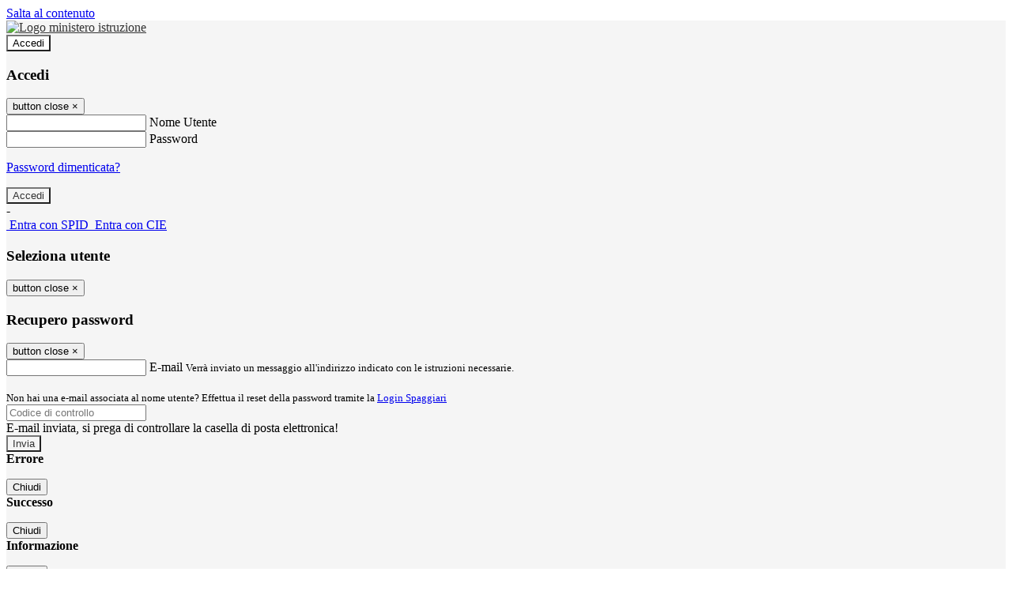

--- FILE ---
content_type: text/html; charset=UTF-8
request_url: https://www.fermi-mo.edu.it/pagine/codice-disciplinare-1
body_size: 12191
content:

<!DOCTYPE html>
<html lang="it">
<head>
<title>Codice Disciplinare | Istituto Tecnico Industriale Statale Enrico Fermi Modena</title>
<meta http-equiv="Content-Type" content="text/html; charset=UTF-8">
<meta name="viewport" content="width=device-width, initial-scale=1, shrink-to-fit=no">
<meta name="title" content="Codice Disciplinare | Istituto Tecnico Industriale Statale Enrico Fermi Modena">
<meta name="description" content="Codice Disciplinare">
<meta name="keywords" content="">
<meta name="pvw-sede_codice" content="MOIT0016">
<meta name="category" content="Education">


<meta property="og:locale" content="it">
<meta property="og:type" content="article">
<meta property="og:title" content="Codice Disciplinare">
<meta property="og:description" content="Codice Disciplinare">
<meta property="og:image" content="https://scaling.spaggiari.eu/MOIT0016/thumbnail/6158.png&amp;rs=%2FtccTw2MgxYfdxRYmYOB6Pk9jQH5POS%2FquVc8aOi3ns2htM1BhF%2Fr5nAtRVDWvfTyMAZSK1CdbWaDHnglQjglAuFwI5cB%2FVmg%2FuX4At01ifvHVhzR520%2FYme%2BqShUDP%2B9Qj7hNmcQs3PUZ%2B9YD5vdA%3D%3D">



<link rel="icon" href="https://scaling.spaggiari.eu/MOIT0016/favicon/5545.png&amp;rs=%2FtccTw2MgxYfdxRYmYOB6AaWDwig7Mjl0zrQBslusFLrgln8v1dFB63p5qTp4dENr3DeAajXnV%2F15HyhNhRR%2FG8iNdqZaJxyUtaPePHkjhBWQioJKGUGZCYSU7n9vRa%2FmjC9hNCI%2BhCFdoBQkMOnT4UzIQUf8IQ%2B8Qm0waioy5M%3D">
<link rel="apple-touch-icon" href="https://scaling.spaggiari.eu/MOIT0016/favicon/5545.png&amp;rs=%2FtccTw2MgxYfdxRYmYOB6AaWDwig7Mjl0zrQBslusFLrgln8v1dFB63p5qTp4dENr3DeAajXnV%2F15HyhNhRR%2FG8iNdqZaJxyUtaPePHkjhBWQioJKGUGZCYSU7n9vRa%2FmjC9hNCI%2BhCFdoBQkMOnT4UzIQUf8IQ%2B8Qm0waioy5M%3D">

<link rel="stylesheet" href="/pvw2/css/bootstrap-italia.min.css?v=20260121">
<link rel="stylesheet" href="/pvw2/css/font-awesome.css?v=20260121">
<link rel="stylesheet" href="/pvw2/css/xfonts.css?v=20260121">
<link rel="stylesheet" href="/pvw2/css/common.css?v=20260121">
<link rel="stylesheet" href="/pvw2/css/spid.css?v=20260121">
<link rel="stylesheet" href="/commons/lib/jsx/jQuery/plugins/realperson/jquery.realperson.css?v=20260121">

<style>
body
{
font-family: 'Titillium';
background-color: #FFFFFF;
}



a, a:hover
{
color: #0000EE;
}

.form-check [type="checkbox"]:checked + label::after
{
border-color: #333;
background-color: #333;
color: #fff;
}

.login_bg
{
background-color: #F5F5F5;
}

.login_text, .login_text:hover
{
color: #333333;
}

.logo_bg
{
background-color: #FFFFFF;
}

.logo_text, .logo_text:hover
{
color: #000000;
}

.menu_bg
{
background-color: #333333;
}

.menu_text, .menu_text:hover
{
color: #FFFFFF;
}

.footer_bg
{
background-color: #3E74B9;
}

.footer_text, .footer_text:hover
{
color: #FFFFFF;
}

.primario_text, .primario_text:hover
{
color: #3E74B9;
}

.secondario_text, .secondario_text:hover
{
color: #333333;
}


/*===================================================*/
/* Personalizzazione Sfondo Testata / Menù / Footer */
/*=================================================*/

.it-header-wrapper .it-header-slim-wrapper {
background: #F5F5F5;
}

.it-header-slim-wrapper .it-header-slim-wrapper-content a {
color: #333333;
}

.it-header-slim-wrapper .it-header-slim-wrapper-content .modal a {
color: #0000EE;
}

.it-header-slim-wrapper .it-header-slim-wrapper-content a .icon {
fill: #333333;
}

.it-header-wrapper .it-header-center-wrapper {
background-color: #FFFFFF!important;
}

.it-header-center-wrapper .it-header-center-content-wrapper .it-brand-wrapper a {
color: #000000;
}

.it-header-wrapper .it-header-navbar-wrapper {
background: #333333;
}

.navbar .navbar-collapsable .navbar-nav li a.nav-link {
color: #FFFFFF;
}

.navbar .navbar-collapsable .navbar-nav li a.nav-link.dropdown-toggle svg {
fill: #FFFFFF;
}

.it-header-wrapper .it-header-navbar-wrapper .custom-navbar-toggler svg
{
fill: #333333;
}



/*==========================================*/
/* Sezione Footer */
/*==========================================*/

.it-footer .it-footer-main {
background-color: #3E74B9;
}

.it-footer-main
{
font-family: "Titillium"!important;
color: #FFFFFF;
}

.it-footer-main h3{
color: #FFFFFF;
}

.it-footer-main a{
color: #FFFFFF;
}


/*==========================================*/
/* Login / Social */
/*==========================================*/

.it-header-slim-wrapper .it-header-slim-wrapper-content .header-slim-right-zone .it-access-top-wrapper button {
background: #FFFFFF;
color: #000000;
}

.it-header-slim-wrapper .it-header-slim-wrapper-content .header-slim-right-zone .it-access-top-wrapper input {
background: #FFFFFF;
color: #000000;
}

.it-header-slim-wrapper .it-header-slim-wrapper-content .header-slim-right-zone .it-access-top-wrapper button:hover {
background: #FFFFFF;
}

.it-header-slim-wrapper .it-header-slim-wrapper-content .header-slim-right-zone .link-list-wrapper ul li a span {
color: #333;
}

.it-nav-wrapper .it-header-center-wrapper .it-header-center-content-wrapper .it-right-zone {
color: #000000;
}

.it-nav-wrapper .it-header-center-wrapper .it-header-center-content-wrapper .it-right-zone .it-socials ul .icon {
fill: #000000;
}

.it-nav-wrapper .it-header-center-wrapper .it-header-center-content-wrapper .it-right-zone .it-socials ul li a:hover .icon {
fill: #F5F5F5;
}

img.avatar-profile {
border: 2px solid #FFFFFF;
}

/*==========================================*/
/* Login Modal Form */
/*==========================================*/

.modal-dialog .modal-content .md-form label.active {
color: #F5F5F5;
}

.modal-dialog .modal-content .btn.color-box {
color: #333333;
}

.modal-dialog .modal-content .color-box {
background: #F5F5F5!important;
}

.modal-dialog .modal-content .btn .fab {
color: #F5F5F5!important;
}


/*==========================================*/
/* Logo - Intestazione*/
/*==========================================*/
.it-brand-wrapper .testo_t1, .it-brand-wrapper .testo_t2, .it-brand-wrapper .testo_t3
{
font-family: 'Titillium';
color: #000000;
}


/*==========================================*/
/* Menu di navigazione*/
/*==========================================*/

.it-header-navbar-wrapper .link-list-wrapper ul li a span {
color: #333333!important;
}

.it-header-navbar-wrapper .link-list-wrapper ul li a:hover span {
color: #333333!important;
}

.it-header-wrapper .it-nav-wrapper .it-header-navbar-wrapper.sticky
{
background-color: #333333;
}

.navbar .dropdown-menu
{
background-color: #FFFFFF;
}

.navbar .dropdown-menu::before {
background-color: #FFFFFF;
}


/*==========================================*/
/* Sezione News */
/*==========================================*/

.sezione-notizie .card .card-body h3.card-title {
color: #3E74B9;
}

.sezione-notizie a.read-more {
color: #333333;
}

.sezione-notizie .card .card-body h3 a {
color: #3E74B9;
}

.sezione-notizie .card .card-body h3 a:hover {
color: #3E74B9;
}

.sezione-notizie .card .card-body p {
font-family: "Titillium";
}

.sezione-notizie .card .card-body p {
color: #333333;
}

.sezione-notizie .card:hover
{
outline: 3px solid #0000EE;
}


/*==========================================*/
/* Sezione news a scorrimento */
/*==========================================*/

.sezione-scorrimento .card .card-body h3 a
{
color: #3E74B9;
}


/*==========================================*/
/* Widgets */
/*==========================================*/

#amministrativo .sezione-ammin:hover
{
outline: 3px solid #0000EE;
}

.sezione-widgets .widget:hover, .sezione-widgets .widget-servizi:hover
{
outline: 3px solid #0000EE;
}


/*==========================================*/
/* Eventi */
/*==========================================*/

.planning-calendar {
font-family: "Titillium";
}

.planning-day-listed:focus {
background-color: #FFFFFF;
}

.planning-day.planning-day-today {
background-color: #FFFFFF;
}

.latest-news-feed .latest-news-feed-header{
background-color: #F5F5F5;
color: #333333;
}

.latest-news-feed .latest-news-feed-body h3 a,
.latest-news-feed .latest-news-feed-body h3 a:hover{
color: #3E74B9;
font-family: "Titillium";
}

.planning-day.planning-day-today .planning-day-num
{
color: #000000;
}

.planning-day.planning-day-listed.focus--mouse .planning-day-num
{
color: #000000;
}

.planning-day.planning-day-listed:focus .planning-day-num
{
color: #000000;
}

/*==========================================*/
/* Back to top */
/*==========================================*/

.back-to-top, .back-to-top:hover {
background: #FFFFFF;
}

.icon-light {
fill: #000000 !important;
}

/*==========================================*/
/* Breadcrumb & Bottone Scarica Visualizza */
/*==========================================*/

.breadcrumb-container .breadcrumb .breadcrumb-item.active a {
color: #3E74B9;
}

.breadcrumb-container .breadcrumb .breadcrumb-item a {
color: #333;
}


.btn-warning {
color: #fff!important;
background-color: #F5F5F5;
border-color: #F5F5F5;
}

.btn-warning:hover {
color: #fff!important;
background-color: #3f3e3e;
border-color: #3f3e3e;
}

/*==========================================*/
/* Pagina Semplice */
/*==========================================*/

.contenuto-sito h1
{
color: #3E74B9;
}

.contenuto-sito p a {
color: #0000EE;
}

/*==========================================*/
/* Gruppo di Pagine */
/*==========================================*/

.contenuto-sito .section-gruppo-pagina .content-index--menu ul.lv1 li.list-element.lv1>.media {
background-color: #F5F5F5;
color: #333333!important;
border-bottom: 0px;
}

.contenuto-sito .section-gruppo-pagina .content-index--menu ul.lv1 li.list-element.lv1>.media a {
color: #333333!important;
border-bottom: 0px;
}


/*==========================================*/
/* Panoramica */
/*==========================================*/

.contenuto-sito.contenuto-panoramica .section_title
{
background: #333333;
}

.contenuto-sito.contenuto-panoramica h1, .contenuto-sito.contenuto-panoramica p
{
color: #FFFFFF;
}


/*==========================================*/
/* Schede / Servizi */
/*==========================================*/

.contenuto-schede-index .section_title
{
background: #333333;
}

.contenuto-schede-index .section_title h1, .contenuto-schede-index .section_title p
{
color: #FFFFFF;
}


/*==========================================*/
/* News */
/*==========================================*/
.contenuto-sito .pagina .card.card-big .flag-icon{
background: #F5F5F5;
}

.contenuto-sito .pagina .card.border-left-card {
border-left: 5px solid #F5F5F5;
}

.contenuto-sito .pagina .card.card-big .card-body p{
font-family: "Titillium",Geneva,Tahoma,sans-serif;
}


/*==========================================*/
/* Amministrazione / Albo */
/*==========================================*/

.amministrazione-trasparente .indice .categorie li.categorie-item.titolo_trasparenza {
background-color: #F5F5F5!important;
}

.amministrazione-trasparente .indice .categorie li.categorie-item.titolo_trasparenza label{
color: #333333!important;
}

.amministrazione-trasparente .indice .categorie li.categorie-item.oggetto_trasparenza a{
color: #3E74B9;
}

.badge-light{
color: #333333;
background-color: #F5F5F5;
}

/* Colonna DX*/

.amministrazione-trasparente .trasparenza-content .tabella-ricerca .search-table2 button{
border: 1px solid #ddd;
background: #fff;
}

.amministrazione-trasparente .trasparenza-content #box-search {
border: 1px solid #ddd;
background: #fff;
}

.amministrazione-trasparente .trasparenza-content #box-categoria {
border: 1px solid #ddd;
background: #fff;
}

.amministrazione-trasparente .trasparenza-content #box-search .form_sez_trasparenza {
color: #767676!important;
}

.amministrazione-trasparente .trasparenza-content #box-categoria .select_trasparenza {
color: #333333;
}


/*==========================================*/
/* Pagina Speciale 1 */
/*==========================================*/

.tabella-standard #testata-tabella, .tabella-standard2 #testata-tabella
{
background:#F5F5F5;
color:#333333;
}

table .odd{
background:#f9f9f9;
}
table .even{
background:#eee;
}

.tabella #testata-tabella{
background:#F5F5F5;
color:white;
}

.tabella td, .tabella th{
border: 1px solid #fff;
}

span.orari-precise {
color: #333;
}

span.docente-attivo {
color: #333;
}

#serbatoio-pon #testata-serbatoio {
background:#F5F5F5;
color:white;
}

#serbatoio-pon td, #serbatoio-pon th{
border: 1px solid #ccc;
}

/*==========================================*/
/* Pagina Speciale 2: Galleria Video; */
/*==========================================*/

.contenuto-sito .boxvideo {
background-color: #eee;
}

.contenuto-sito .box-video{
background: #fff;
box-shadow: 0 1px 1px rgba(0, 0, 0, 0.15);
}

.video-card-slide .it-video-card-slide {
border: 1px solid #e3e4e6;
}

.video-card-slide .it-video-card-slide .owl-nav button{
background-color: #F5F5F5;
color: #fff;
}

.video-card-slide .it-video-card-slide .owl-dots .owl-dot {
background: #F5F5F5;
}

/*==========================================*/
/* Pagina Speciale 3: Contatti */
/*==========================================*/

.sezione-contatti {
border: 1px solid #e3e3e3;
background-color: #f5f5f5;
}

.sezione-contatti .contact-dati .unico-info p{
color: #3E74B9;
}

.sezione-contatti .contact-dati .unico-info a{
color: #000;
}

.sezione-contatti .card:after {
background-color: #fff;
}

.sezione-contatti .title-contact h3 {
color: #3E74B9;
}

.sezione-contatti .form-group .input-group-text {
color: #495057;
background-color: #e9ecef;
border: 1px solid #ced4da;
border-radius: .25rem;
}

.sezione-contatti .form-group .input-group input {
border-top: 1px solid #f5f5f5;
}

.sezione-contatti .card-body .send-button .btn-rounded {
color: #333333;
background-color: #FFFFFF;
}

/* ---------------------------*/

.sezione-informazione-scuola {
border: 1px solid #e3e3e3;
background-color: #f5f5f5;
}

.sezione-informazione-scuola #tabelle-orari {
background-color: #fff;
}

.sezione-informazione-scuola #tabelle-orari td {
border: 1px solid#ccc;
}

.sezione-informazione-scuola .nota-bene a {
color: #3E74B9;
}


/*==========================================*/
/* Varie */
/*==========================================*/

.rssmaintitle
{
background-color: #F5F5F5;
color: #333333;
}

.rsstitle
{
color: #3E74B9;
}

.rsstext
{
color: #333333;
}

:focus:not(.focus--mouse):not([data-focus-mouse="true"]) {
border-color: #0000EE !important;
box-shadow: 0 0 0 2px #0000EE !important;
outline: 0 !important;
}


/*==========================================*/
/* MEDIA QUERIES */
/*==========================================*/

@media (max-width: 1200px) and (min-width: 992px){

}

@media (max-width: 991px) and (min-width: 768px){
.it-header-wrapper .it-header-navbar-wrapper {
background: none;
color: #333333;
}

img.avatar-profile {
border: 2px solid #FFFFFF;
}

.navbar .navbar-collapsable .menu-wrapper {
background-color: #333333;
}

.navbar .navbar-collapsable .navbar-nav li a.nav-link {
color: #FFFFFF;
}

.it-header-navbar-wrapper .link-list-wrapper ul li h3 {
color: #FFFFFF;
}

.navbar .navbar-collapsable .navbar-nav li a.nav-link.dropdown-toggle svg {
fill: #FFFFFF;
}

.it-header-navbar-wrapper .link-list-wrapper ul li a span {
color: #333333!important;
}

.it-header-navbar-wrapper .link-list-wrapper ul li a:hover span {
color: #333333!important;
}

.amministrazione-trasparente .trasparenza-content #box-categoria .select_trasparenza {
color: #333333;
}
}

@media (max-width: 767px) and (min-width: 408px){
}

@media (max-width: 767px){
.it-header-wrapper .it-header-navbar-wrapper {
background: none;
color: #333333;
}

img.avatar-profile {
border: 2px solid #FFFFFF;
}

.navbar .navbar-collapsable .menu-wrapper {
background-color: #333333;
}

.navbar .navbar-collapsable .navbar-nav li a.nav-link {
color: #FFFFFF;
}


.it-header-navbar-wrapper .link-list-wrapper ul li h3 {
color: #FFFFFF;
}

.navbar .navbar-collapsable .navbar-nav li a.nav-link.dropdown-toggle svg {
fill: #FFFFFF;
}

.it-header-navbar-wrapper .link-list-wrapper ul li a span {
color: #333333!important;
}

.it-header-navbar-wrapper .link-list-wrapper ul li a:hover span {
color: #333333!important;
}

.video-card-slide .it-video-card-slide {
border: 1px solid #e3e4e6;
}
}
</style>




<link rel="stylesheet" href="/pvw2/css/fotorama.css?v=20260121">
<!-- <link rel="stylesheet" href="/pvw2/lib/js/jstree/themes/default/style.min.css"> -->





<!-- matomo:na -->

</head>


<body>
<a class="skip-link screen-reader-text" href="#maincontent">Salta al contenuto</a>
<header class="it-header-wrapper">
<div class="it-header-slim-wrapper">
<div class="container">
<div class="row">
<div class="col-12">
<div class="it-header-slim-wrapper-content">
<div class="nav-mobile">

<a href="https://www.miur.gov.it/" target="_blank" title="Link ministero istruzione"><img src="/pvw2/img/logo-ministero-black.png" class="img-ministero" alt="Logo ministero istruzione"></a>


</div>
<!-- Sezione Autenticazione / Scelta Lingua -->
<div class="header-slim-right-zone">
<!-- multilang space -->

<div class="it-access-top-wrapper">

<button class="btn btn-primary btn-sm" data-toggle="modal" data-target="#LoginModalForm"><i aria-hidden="true" class="fa fa-user-circle"></i> Accedi</button>


</div>
</div>

<!-- Modal cerca -->

<div class="modal fade" id="searchModal" tabindex="-1" role="dialog" aria-labelledby="searchModalTitle" style="display: none;" aria-hidden="true">
<div class="modal-dialog" role="document">
<div class="modal-content">
<form role="search" action="/cerca">
<div class="modal-header-fullsrc">
<div class="container">
<div class="row">
<div class="col-11">
<h2 class="modal-title" id="searchModalTitle">
Cerca
</h2>
</div>
<div class="col-1 pt-xl-3 pt-2">
<button type="button" class="close" data-dismiss="modal" aria-label="Chiudi ricerca" aria-hidden="false">
<svg class="icon">
<use xlink:href="/pvw2/img/sprite.svg#it-close-big"></use>
</svg>
</button>
</div>
</div>
</div>
</div>
<div class="modal-body-search">
<div class="container">
<div class="row" aria-hidden="false">
<div class="col-lg-12 col-md-12 col-sm-12">
<div class="form-group">
<div class="input-group">
<label for="cerca-txt" class="sr-only active">Cerca</label>
<input type="hidden" name="tipo" value="cerca">
<input type="text" name="cerca_sito" class="form-control" id="cerca-txt" placeholder="Cerca nel sito" data-element="search-modal-input">
<div class="input-group-append">
<button type="submit" class="btn btn-secondary mt-2" data-element="search-submit">Cerca</button>
</div>
</div>
</div>
</div>
</div>
<div class="row">
<div class="col-12">

</div>
</div>
</div>
</div>
</form>
</div>
</div>
</div>


<!-- /Modal cerca -->

<!-- Modal Login -->
<div class="modal fade" id="LoginModalForm" tabindex="-1" role="dialog" aria-labelledby="myModalLabel" aria-hidden="true">
<div class="modal-dialog" role="document">
<div class="modal-content login-form">
<div class="modal-testata text-center">
<h3 class="modal-title w-100 dark-grey-text font-weight-bold my-3" id="myModalLabel"><strong>Accedi</strong></h3>
<button type="button" class="close" data-dismiss="modal" aria-label="Close"><span class="sr-only">button close</span>
<span aria-hidden="true">&times;</span>
</button>
</div>
<div class="modal-body mx-4">
<div class="md-form mb-5">
<input type="email" id="accedi-mail" class="form-control validate">
<label data-error="wrong" data-success="right" for="accedi-mail">Nome Utente</label>
</div>
<div class="md-form pb-3">
<input type="password" id="accedi-pwd" class="form-control validate">
<label data-error="wrong" data-success="right" for="accedi-pwd">Password</label>
<p class="font-small color-text d-flex justify-content-end"><a href="#" class="color-text ml-1 pwd-reset">Password dimenticata?</a></p>
</div>
<div class="md-form pb-1">
<div class="alert alert-danger accedi-error d-none" role="alert">

</div>
</div>
<div class="text-center mb-3">
<input type="button" value="Accedi" class="btn color-box btn-block btn-rounded z-depth-1a btn-accedi"/>
</div>
<div class="text-center mb-3">
-
</div>
<div class="text-center mb-3">
<a href="#" class="spid_btn italia-it-button italia-it-button-size-m button-spid" aria-haspopup="true" aria-expanded="false"
onclick="window.location.href='https://web.spaggiari.eu/home/app/default/loginsp.php?act=spidLoginPV&custcode=MOIT0016&fin=https%3A%2F%2Fwww.fermi-mo.edu.it%2Fpvw2%2Fapp%2Fdefault%2Fpvwauthspid.php%3Fact%3DloginSPID%26rel%3DaHR0cHM6Ly93d3cuZmVybWktbW8uZWR1Lml0L3BhZ2luZS9jb2RpY2UtZGlzY2lwbGluYXJlLTE%3D'">
<span class="italia-it-button-icon">
<img src="/home/img/spid_btn/spid-ico-circle-bb.svg" onerror="this.src='/home/img/spid_btn/spid-ico-circle-bb.png'; this.onerror=null;" alt="" />
</span>
<span class="italia-it-button-text">Entra con SPID</span>
</a>
<a href="#" class="spid_btn italia-it-button italia-it-button-size-m button-spid" aria-haspopup="true" aria-expanded="false"
onclick="window.location.href='https://web.spaggiari.eu/home/app/default/loginsp.php?act=spidLoginPV&custcode=MOIT0016&fin=https%3A%2F%2Fwww.fermi-mo.edu.it%2Fpvw2%2Fapp%2Fdefault%2Fpvwauthspid.php%3Fact%3DloginSPID%26rel%3DaHR0cHM6Ly93d3cuZmVybWktbW8uZWR1Lml0L3BhZ2luZS9jb2RpY2UtZGlzY2lwbGluYXJlLTE%3D'">
<span class="italia-it-button-icon">
<img src="/home/img/cie-graphics-master/SVG/Logo_CIE_ID.svg" onerror="this.src='/home/img/cie-graphics-master/PNG/entra con cie.png'; this.onerror=null;" alt="" />
</span>
<span class="italia-it-button-text">Entra con CIE</span>
</a>
</div>
</div>
</div>
</div>
</div>
<!-- /Modal Login -->

<!-- Modal selezione utente -->
<div class="modal fade" id="UserSelectModalForm" tabindex="-1" role="dialog" aria-labelledby="myModalLabel2" aria-hidden="true">
<div class="modal-dialog" role="document">
<div class="modal-content login-form">
<div class="modal-testata text-center">
<h3 class="modal-title w-100 dark-grey-text font-weight-bold my-3" id="myModalLabel2"><strong>Seleziona utente</strong></h3>
<button type="button" class="close" data-dismiss="modal" aria-label="Close"><span class="sr-only">button close</span>
<span aria-hidden="true">&times;</span>
</button>
</div>
<div class="modal-body mx-4">

</div>
</div>
</div>
</div>
<!-- /Modal selezione utente -->

<!-- Modal pwd dimenticata -->
<div class="modal fade" id="ForgotPwdModalForm" tabindex="-1" role="dialog" aria-labelledby="myModalLabel3" aria-hidden="true">
<div class="modal-dialog" role="document">
<div class="modal-content login-form">
<div class="modal-testata text-center">
<h3 class="modal-title w-100 dark-grey-text font-weight-bold my-3" id="myModalLabel3"><strong>Recupero password</strong></h3>
<button type="button" class="close" data-dismiss="modal" aria-label="Close"><span class="sr-only">button close</span>
<span aria-hidden="true">&times;</span>
</button>
</div>
<div class="modal-body mx-4">
<form id="pvw-reminder-form">
<div class="md-form pb-3">
<input type="email" id="forgot-mail" name="eml" class="form-control validate">
<label data-error="wrong" data-success="right" for="forgot-mail">E-mail</label>
<small>Verrà inviato un messaggio all'indirizzo indicato con le istruzioni necessarie.</small><br><br>
<small>Non hai una e-mail associata al nome utente? Effettua il reset della password tramite la
<a href="https://web.spaggiari.eu" target="_blank">Login Spaggiari</a></small>
</div>
<div class="md-form pb-1">
<input type="text" name="captcha" class="captcha" placeholder="Codice di controllo">
</div>
<div class="md-form pb-1">
<div class="alert alert-success reset-success d-none" role="alert">
E-mail inviata, si prega di controllare la casella di posta elettronica!
</div>
</div>
<div class="md-form pb-1">
<div class="alert alert-danger reset-error d-none" role="alert">

</div>
</div>
<div class="text-center mb-3">
<input type="hidden" value="akRSPWRQ" name="a">
<input type="button" value="Invia" class="btn color-box btn-block btn-rounded z-depth-1a btn-reminder"/>
</div>
</form>
</div>
</div>
</div>
</div>
<!-- /Modal pwd dimenticata -->

<!-- Modal vari -->
<div class="modal fade" tabindex="-1" role="dialog" id="error-modal" data-backdrop="static" data-keyboard="false">
<div class="modal-dialog modal-dialog-centered" role="document">
<div class="modal-content">
<div class="modal-header">
<span class="modal-title"><strong>Errore</strong></span>
</div>
<div class="modal-body">
<div class="row">
<div class="col-12 text-center mt-1">
<i aria-hidden="true" class="fas fa-times-circle error-modal-icon"></i>
<p class="error-modal-text text-center mt-2 mb-0"></p>
</div>
</div>
</div>
<div class="modal-footer">
<button type="button" class="btn btn-secondary btn-azione" data-dismiss="modal">Chiudi</button>
</div>
</div>
</div>
</div>
<div class="modal fade" tabindex="-1" role="dialog" id="ok-modal" data-backdrop="static" data-keyboard="false">
<div class="modal-dialog modal-dialog-centered" role="document">
<div class="modal-content">
<div class="modal-header">
<span class="modal-title"><strong>Successo</strong></span>
</div>
<div class="modal-body">
<div class="row">
<div class="col-12 text-center mt-1">
<i aria-hidden="true" class="fas fa-check-circle ok-modal-icon"></i>
<p class="ok-modal-text text-center mt-2 mb-0"></p>
</div>
</div>
</div>
<div class="modal-footer">
<button type="button" class="btn btn-secondary btn-azione" data-dismiss="modal">Chiudi</button>
</div>
</div>
</div>
</div>
<div class="modal fade" tabindex="-1" role="dialog" id="info-modal" data-backdrop="static" data-keyboard="false">
<div class="modal-dialog modal-dialog-centered" role="document">
<div class="modal-content">
<div class="modal-header">
<span class="modal-title"><strong>Informazione</strong></span>
</div>
<div class="modal-body">
<div class="row">
<div class="col-12 text-center mt-1">
<i aria-hidden="true" class="fas fa-info-circle info-modal-icon"></i>
<p class="info-modal-text text-center mt-2 mb-0"></p>
</div>
</div>
</div>
<div class="modal-footer">
<button type="button" class="btn btn-secondary btn-azione" data-dismiss="modal">Chiudi</button>
</div>
</div>
</div>
</div>
<div class="modal fade" tabindex="-1" role="dialog" id="loading-modal" data-backdrop="static" data-keyboard="false">
<div class="modal-dialog modal-dialog-centered" role="document">
<div class="modal-content">
<div class="modal-header">
<span class="modal-title" style="font-weight:bold">Attendere...</span>
</div>
<div class="modal-body">
<div class="row">
<div class="col-12 text-center py-5 px-5">
<div class="d-flex justify-content-center">
<div class="spinner-border" role="status"></div>
</div>
Attendere il completamento dell'operazione...
</div>
</div>
</div>
</div>
</div>
</div>
<div class="modal fade" id="sp-event-modal" tabindex="-1" role="dialog" aria-hidden="true">
<div class="modal-dialog modal-xl" role="document">
<div class="modal-content">
<div class="modal-body mx-4">

</div>
<div class="modal-footer">
<div class="btn-modal-fixed-top-right">
<button type="button" class="btn btn-outline-secondary btn-modal-close" data-dismiss="modal" data-tooltip="tooltip" title="Chiudi">
<span class="sr-only">Chiudi</span>
<svg class="icon">
<use xlink:href="/pvw2/img/sprite.svg#it-close-big"></use>
</svg>
</button>
</div>
</div>
</div>
</div>
</div>
<div class="modal fade" id="content-modal" tabindex="-1" role="dialog" aria-hidden="true">
<div class="modal-dialog modal-xl" role="document">
<div class="modal-content">
<div class="modal-body">

</div>
<div class="modal-footer">
<div class="btn-modal-fixed-top-right">
<button type="button" class="btn btn-outline-secondary btn-modal-close" data-dismiss="modal" data-tooltip="tooltip" title="Chiudi">
<span class="sr-only">Chiudi</span>
<svg class="icon">
<use xlink:href="/pvw2/img/sprite.svg#it-close-big"></use>
</svg>
</button>
</div>
</div>
</div>
</div>
</div>
<!-- /Modal vari -->
</div>
</div>
</div>
</div>
</div>
<div class="it-nav-wrapper">
<div class="it-header-center-wrapper">
<div class="container">
<div class="row">
<div class="col-12">
<div class="it-header-center-content-wrapper">
<div class="it-brand-wrapper">
<a href="/" title="Torna alla homepage">

<div>
<span class="media">
<img class="align-self-center logo_scuola" src="https://scaling.spaggiari.eu/MOIT0016/logo/5501.png&amp;rs=%2FtccTw2MgxYfdxRYmYOB6HjkoZcUOGTiYi6QRxuVV5sOGTp63rmnr%2BRTYVh7%2BFO%2FGwXtspJHA9p4BXfBXCcE%2BNfMTv1f63V8Ma7anOoEpmr1vY686jQADlCXWoD41fhLPKDeb5KzEXlN3xj5VLED2HK76ruGkCrzhAMWUaH%2BXdg%3D" alt="Istituto Tecnico Industriale Statale Enrico Fermi Modena">

</span>
</div>


</a>
</div>
<div class="it-right-zone">
<div class="it-search-wrapper">
<div class="hidden-xs search" style="float:right;">
<div class="pull-right">
<span class="input-group-btn">
<button class="btn-search search-link rounded-icon" type="button" data-toggle="modal" data-target="#searchModal" aria-label="Apri ricerca" data-element="search-modal-button">
<svg class="icon">
<use xlink:href="/pvw2/img/sprite.svg#it-search"></use>
</svg>
</button>
</span>
</div>
</div>
</div>
</div>
</div>
</div>
</div>
</div>
</div>


<div id="navigation-bar" class="it-header-navbar-wrapper">
<div class="container">
<div class="row">
<div class="col-12">
<nav class="navbar navbar-expand-lg has-megamenu" aria-label="Menu principale">
<button class="custom-navbar-toggler" type="button" aria-controls="nav10" aria-expanded="false" aria-label="Toggle navigation" data-target="#nav10">
<svg class="icon">
<use xlink:href="/pvw2/img/sprite.svg#it-burger"></use>
</svg>
</button>
<div class="navbar-collapsable" id="nav10">
<div class="overlay"></div>
<div class="close-div sr-only">
<button class="btn close-menu" type="button"><span class="it-close"></span>close</button>
</div>
<div class="menu-wrapper">
<ul class="navbar-nav" data-element="menu">

<li class="nav-item dropdown">
<a class="nav-link dropdown-toggle" href="#" data-toggle="dropdown" aria-expanded="false">
<span>Istituto</span>
<svg class="icon icon-xs">
<use xlink:href="/pvw2/img/sprite.svg#it-expand"></use>
</svg>
</a>

<div class="dropdown-menu">
<div class="link-list-wrapper">
<ul class="link-list" data-element="custom-submenu">

<li>
<a class="list-item" href="/pagine/regolamenti-3" target="_self" >
<span>Regolamenti</span>
</a>
</li>


<li>
<a class="list-item" href="/pagine/codice-disciplinare-1" target="_self" >
<span>Codice Disciplinare</span>
</a>
</li>


<li>
<a class="list-item" href="/pagine/come-iscriversi-as-2026-27" target="_self" >
<span>Criteri Iscrizioni</span>
</a>
</li>


<li>
<a class="list-item" href="http://www.fermi.mo.it/virtual/index.html" target="_blank" >
<span>Tour virtuale dell&#039;Istituto</span>
</a>
</li>


<li>
<a class="list-item" href="/pagine/piano-annuale-attivit-2022_23" target="_self" >
<span>Piano annuale delle attività</span>
</a>
</li>


<li>
<a class="list-item" href="/pagine/organizzazione" target="_self" >
<span>Organizzazione</span>
</a>
</li>


</ul>
</div>
</div>
</li>


<li class="nav-item">
<a class="nav-link" href="#" target="_self">
<span>Dirigenza</span>
</a>
</li>


<li class="nav-item dropdown">
<a class="nav-link dropdown-toggle" href="#" data-toggle="dropdown" aria-expanded="false">
<span>Docenti</span>
<svg class="icon icon-xs">
<use xlink:href="/pvw2/img/sprite.svg#it-expand"></use>
</svg>
</a>

<div class="dropdown-menu">
<div class="link-list-wrapper">
<ul class="link-list" data-element="custom-submenu">

<li>
<a class="list-item" href="/pagine/modello-autocertificazione" target="_self" >
<span>Area Riservata</span>
</a>
</li>


</ul>
</div>
</div>
</li>


<li class="nav-item dropdown">
<a class="nav-link dropdown-toggle" href="#" data-toggle="dropdown" aria-expanded="false">
<span>Studenti</span>
<svg class="icon icon-xs">
<use xlink:href="/pvw2/img/sprite.svg#it-expand"></use>
</svg>
</a>

<div class="dropdown-menu">
<div class="link-list-wrapper">
<ul class="link-list" data-element="custom-submenu">

<li>
<a class="list-item" href="/pagine/modalit-di-giustificazione-assenze-ritardi-uscite-anticipate" target="_self" >
<span>Giustificazione assenze ritardi uscite</span>
</a>
</li>


<li>
<a class="list-item" href="/pagine/privacy" target="_self" >
<span>Privacy</span>
</a>
</li>


<li>
<a class="list-item" href="/pagine/gare-e-competizioni" target="_self" >
<span>Gare e competizioni</span>
</a>
</li>


</ul>
</div>
</div>
</li>


<li class="nav-item dropdown">
<a class="nav-link dropdown-toggle" href="#" data-toggle="dropdown" aria-expanded="false">
<span>Didattica</span>
<svg class="icon icon-xs">
<use xlink:href="/pvw2/img/sprite.svg#it-expand"></use>
</svg>
</a>

<div class="dropdown-menu">
<div class="link-list-wrapper">
<ul class="link-list" data-element="teaching-submenu">

<li>
<a class="list-item" href="/pagine/presentazione-emilia-4" target="_self" >
<span>PTOF - Piano Triennale dell&#039; Offerta Formativa 2025-2028</span>
</a>
</li>


<li>
<a class="list-item" href="/pagine/ptof-2022---2025" target="_self" >
<span>PTOF - Piano triennale dell&#039;offerta formativa 2022 - 2025</span>
</a>
</li>


<li>
<a class="list-item" href="/pagine/rapporto-di-autovalutazione---rav" target="_self" >
<span>RAV - Rapporto di Autovalutazione</span>
</a>
</li>


<li>
<a class="list-item" href="/pagine/piano-annuale-per-linclusione" target="_self" >
<span>Piano per l&#039;Inclusione</span>
</a>
</li>


<li>
<a class="list-item" href="/pvw2/app/default/index.php?id=1025&amp;tipo=pagine&amp;" target="_self" >
<span>RS - Rendicontazione Sociale</span>
</a>
</li>


<li>
<a class="list-item" href="/pagine/protocollo-somministrazione-farmaci-ai-minori" target="_self" >
<span>Protocollo somministrazione farmaci</span>
</a>
</li>


</ul>
</div>
</div>
</li>


<li class="nav-item">
<a class="nav-link" href="/pagine/calendario-scolastico-2022-23" target="_self">
<span>Calendario Scolastico</span>
</a>
</li>


<li class="nav-item">
<a class="nav-link" href="/pagine/bacheca-sindacale" target="_self">
<span>Bacheca Sindacale</span>
</a>
</li>


<li class="nav-item dropdown">
<a class="nav-link dropdown-toggle" href="#" data-toggle="dropdown" aria-expanded="false">
<span>Genitori</span>
<svg class="icon icon-xs">
<use xlink:href="/pvw2/img/sprite.svg#it-expand"></use>
</svg>
</a>

<div class="dropdown-menu">
<div class="link-list-wrapper">
<ul class="link-list" data-element="custom-submenu">

<li>
<a class="list-item" href="/pagine/comunicazione-spese-scolastiche---agenzia-delle-entrate" target="_self" >
<span>Comunicazione Pagamenti Agenzia delle Entrate</span>
</a>
</li>


</ul>
</div>
</div>
</li>


</ul>
<div class="it-search-wrapper">
<div class="hidden-desk search" style="float:left;">
<div class="pull-right">
<form class="navbar-right" role="search" action="/cerca">
<div class="input-group search-shadow">
<label for="cerca-mobile" class="sr-only">Campo di ricerca per le pagine del sito</label>
<input type="hidden" name="tipo" value="cerca">
<input id="cerca-mobile" type="text" name="cerca_sito" class="form-control" placeholder="Cerca nel sito">
<span class="input-group-btn">
<button class="btn-search search-link rounded-icon" type="submit">
<svg class="icon">
<use xlink:href="/pvw2/img/sprite.svg#it-search"></use>
</svg>
</button>
</span>
</div>
</form>
</div>
</div>
</div>
</div>
</div>
</nav>
</div>
</div>
</div>
</div>


</div>
</header>


<main class="container pb-4 px-4 sfondo-pagina" id="maincontent">


<nav class="breadcrumb-container" aria-label="Percorso di navigazione">
<ol class="breadcrumb flex-wrap" data-element="breadcrumb">

<li class="breadcrumb-item">
<a href="/">Home</a>
<span class="separator">&gt;</span>
</li>


<li class="breadcrumb-item">
<a href="/panoramica/Istituto?source=1">Istituto</a>
<span class="separator">&gt;</span>
</li>


<li class="breadcrumb-item">
Codice Disciplinare
</li>


</ol>
</nav>


<section class="contenuto-sito">
<div class="row">
<div class="col-12">
<h1>Codice Disciplinare</h1>
</div>
</div>

<div class="row">
<div class="pagina col-12 clearfix">
<p style="text-align: center;"><span style="font-size: 24px;">Raccolta Disposizioni Normative</span><span style="background-color: rgb(255, 255, 255);"> </span></p>
<p style="text-align: justify;">La pubblicazione sul sito istituzionale della Scuola dei documenti di seguito allegati equivale a tutti gli effetti alla loro affissione all&#8217;ingresso della sede di lavoro, cos&#236; come prescrive la modifica all&#8217;art. 55 del D. Lgsl. 165/2001.</p>
<p style="text-align: justify;">&#8226; Testo Unico sul Pubblico Impiego n&#176;165/01 successivamente aggiornato dalla Riforma Brunetta (D.lgs.n&#176;150/2009)</p>
<p style="text-align: justify;">&#8226; Codice di comportamento dei dipendenti delle Pubbliche Amministrazioni.</p>
<p style="text-align: justify;">Ad integrazione e chiarimento si aggiunge la Circolare MIUR &#8211; Dipartimento per l&#8217;istruzione-Ufficio IV, n. 88 Prot. n. 3308 dell&#8217;8 novembre 2010, recante ad oggetto &#8220;Indicazioni e istruzioni per l&#8217;applicazione al personale della scuola delle nuove norme in materia disciplinare introdotte dal decreto legislativo 27 ottobre 2009, n. 150&#8221;, con acclusi i seguenti allegati&#160;</p>
<p style="text-align: justify;">&#8226; Tabella 1 &#8211; Procedimento disciplinare per tutto il personale scolastico</p>
<p style="text-align: justify;">&#8226; Tabella 2 &#8211; Personale ATA: infrazioni, sanzioni disciplinari e sospensione cautelare</p>
<p style="text-align: justify;">&#8226; Tabella 3 &#8211; Personale docente: infrazioni, sanzioni disciplinari e sospensione cautelare</p>
<p style="text-align: justify;">&#8226; Tabella 4 &#8211; Dirigenti Scolastici: infrazioni, sanzioni disciplinari e sospensione cautelare</p>
<div dir="auto" style="text-align: justify;">Si riporta il Codice di Comportamento dei Dipendenti Pubblici DPR n. 62/2013 ed il Decreto del Presidente della Repubblica 13 giugno 2023, n. 81: Regolamento concernente modifiche al decreto del Presidente della Repubblica 16 aprile 2013, n. 62, recante: &#171;Codice di comportamento dei dipendenti pubblici, a norma dell&#8217;articolo 54 del decreto legislativo 30 marzo 2001, n. 165&#187;.</div>
<p style="text-align: justify;"></p>
</div>
</div>
<div class="row">
<div class="col-12 clearfix">

<h6>Allegati</h6>

<div class="box-allegato-new box-allegato-padding shadow col-12">
<div class="row align-items-center">
<div class="col">
<p class="box-allegato-titolo">
140_1 Testo unico sul Pubblico impiego n. 165 01 aggiornato con la riforma Brunetta D.lgs _1.pdf
</p>
<small><i class="fa-regular fa-file-pdf" style="color: #fa1d0f"></i> File PDF</small><br>
<small>Contatore click: 32</small>
</div>
<div class="col-auto">
<a href="/pvw2/app/default/tools.php?act=viewFile&amp;id=1133" title="Visualizza il documento" class="btn-icona " target="_blank" data-tooltip="tooltip">
<i class="fa-regular fa-eye"></i>
</a>
<a href="/pvw2/app/default/tools.php?act=downloadFile&amp;id=1133" title="Scarica il documento" class="btn-icona ml-2" target="_blank" data-tooltip="tooltip">
<i class="fa-solid fa-download"></i>
</a>
</div>
</div>
</div>


<div class="box-allegato-new box-allegato-padding shadow col-12">
<div class="row align-items-center">
<div class="col">
<p class="box-allegato-titolo">
140_4 Circolare n. 88 del 08-11-2010.pdf
</p>
<small><i class="fa-regular fa-file-pdf" style="color: #fa1d0f"></i> File PDF</small><br>
<small>Contatore click: 30</small>
</div>
<div class="col-auto">
<a href="/pvw2/app/default/tools.php?act=viewFile&amp;id=1135" title="Visualizza il documento" class="btn-icona " target="_blank" data-tooltip="tooltip">
<i class="fa-regular fa-eye"></i>
</a>
<a href="/pvw2/app/default/tools.php?act=downloadFile&amp;id=1135" title="Scarica il documento" class="btn-icona ml-2" target="_blank" data-tooltip="tooltip">
<i class="fa-solid fa-download"></i>
</a>
</div>
</div>
</div>


<div class="box-allegato-new box-allegato-padding shadow col-12">
<div class="row align-items-center">
<div class="col">
<p class="box-allegato-titolo">
140_4.1  Allegato 1 - Procedimento disciplinare per tutto il personale scolastico_1.pdf
</p>
<small><i class="fa-regular fa-file-pdf" style="color: #fa1d0f"></i> File PDF</small><br>
<small>Contatore click: 29</small>
</div>
<div class="col-auto">
<a href="/pvw2/app/default/tools.php?act=viewFile&amp;id=1137" title="Visualizza il documento" class="btn-icona " target="_blank" data-tooltip="tooltip">
<i class="fa-regular fa-eye"></i>
</a>
<a href="/pvw2/app/default/tools.php?act=downloadFile&amp;id=1137" title="Scarica il documento" class="btn-icona ml-2" target="_blank" data-tooltip="tooltip">
<i class="fa-solid fa-download"></i>
</a>
</div>
</div>
</div>


<div class="box-allegato-new box-allegato-padding shadow col-12">
<div class="row align-items-center">
<div class="col">
<p class="box-allegato-titolo">
Sanzioni_disciplinari-ATA-nuovo-contratto_1.pdf
</p>
<small><i class="fa-regular fa-file-pdf" style="color: #fa1d0f"></i> File PDF</small><br>
<small>Contatore click: 30</small>
</div>
<div class="col-auto">
<a href="/pvw2/app/default/tools.php?act=viewFile&amp;id=1139" title="Visualizza il documento" class="btn-icona " target="_blank" data-tooltip="tooltip">
<i class="fa-regular fa-eye"></i>
</a>
<a href="/pvw2/app/default/tools.php?act=downloadFile&amp;id=1139" title="Scarica il documento" class="btn-icona ml-2" target="_blank" data-tooltip="tooltip">
<i class="fa-solid fa-download"></i>
</a>
</div>
</div>
</div>


<div class="box-allegato-new box-allegato-padding shadow col-12">
<div class="row align-items-center">
<div class="col">
<p class="box-allegato-titolo">
140_4.3  Allegato 3 - Personale docente - Infrazioni sanzioni e sospensione cautelare_1.pdf
</p>
<small><i class="fa-regular fa-file-pdf" style="color: #fa1d0f"></i> File PDF</small><br>
<small>Contatore click: 30</small>
</div>
<div class="col-auto">
<a href="/pvw2/app/default/tools.php?act=viewFile&amp;id=1141" title="Visualizza il documento" class="btn-icona " target="_blank" data-tooltip="tooltip">
<i class="fa-regular fa-eye"></i>
</a>
<a href="/pvw2/app/default/tools.php?act=downloadFile&amp;id=1141" title="Scarica il documento" class="btn-icona ml-2" target="_blank" data-tooltip="tooltip">
<i class="fa-solid fa-download"></i>
</a>
</div>
</div>
</div>


<div class="box-allegato-new box-allegato-padding shadow col-12">
<div class="row align-items-center">
<div class="col">
<p class="box-allegato-titolo">
140_4.4  Allegato 4 - Dirigenti scolastici - Infrazioni sanzioni e sospensione cautelare_1.pdf
</p>
<small><i class="fa-regular fa-file-pdf" style="color: #fa1d0f"></i> File PDF</small><br>
<small>Contatore click: 27</small>
</div>
<div class="col-auto">
<a href="/pvw2/app/default/tools.php?act=viewFile&amp;id=1143" title="Visualizza il documento" class="btn-icona " target="_blank" data-tooltip="tooltip">
<i class="fa-regular fa-eye"></i>
</a>
<a href="/pvw2/app/default/tools.php?act=downloadFile&amp;id=1143" title="Scarica il documento" class="btn-icona ml-2" target="_blank" data-tooltip="tooltip">
<i class="fa-solid fa-download"></i>
</a>
</div>
</div>
</div>


<div class="box-allegato-new box-allegato-padding shadow col-12">
<div class="row align-items-center">
<div class="col">
<p class="box-allegato-titolo">
applicazione nuove norme del 08-11-2010_1.pdf
</p>
<small><i class="fa-regular fa-file-pdf" style="color: #fa1d0f"></i> File PDF</small><br>
<small>Contatore click: 27</small>
</div>
<div class="col-auto">
<a href="/pvw2/app/default/tools.php?act=viewFile&amp;id=1145" title="Visualizza il documento" class="btn-icona " target="_blank" data-tooltip="tooltip">
<i class="fa-regular fa-eye"></i>
</a>
<a href="/pvw2/app/default/tools.php?act=downloadFile&amp;id=1145" title="Scarica il documento" class="btn-icona ml-2" target="_blank" data-tooltip="tooltip">
<i class="fa-solid fa-download"></i>
</a>
</div>
</div>
</div>


<div class="box-allegato-new box-allegato-padding shadow col-12">
<div class="row align-items-center">
<div class="col">
<p class="box-allegato-titolo">
dpr16apr2013_codice_comportamento_dipendenti_pubblici_1.pdf
</p>
<small><i class="fa-regular fa-file-pdf" style="color: #fa1d0f"></i> File PDF</small><br>
<small>Contatore click: 27</small>
</div>
<div class="col-auto">
<a href="/pvw2/app/default/tools.php?act=viewFile&amp;id=1151" title="Visualizza il documento" class="btn-icona " target="_blank" data-tooltip="tooltip">
<i class="fa-regular fa-eye"></i>
</a>
<a href="/pvw2/app/default/tools.php?act=downloadFile&amp;id=1151" title="Scarica il documento" class="btn-icona ml-2" target="_blank" data-tooltip="tooltip">
<i class="fa-solid fa-download"></i>
</a>
</div>
</div>
</div>


<div class="box-allegato-new box-allegato-padding shadow col-12">
<div class="row align-items-center">
<div class="col">
<p class="box-allegato-titolo">
DPR-13-giugno-2023-n.-81.pdf
</p>
<small><i class="fa-regular fa-file-pdf" style="color: #fa1d0f"></i> File PDF</small><br>
<small>Contatore click: 25</small>
</div>
<div class="col-auto">
<a href="/pvw2/app/default/tools.php?act=viewFile&amp;id=1153" title="Visualizza il documento" class="btn-icona " target="_blank" data-tooltip="tooltip">
<i class="fa-regular fa-eye"></i>
</a>
<a href="/pvw2/app/default/tools.php?act=downloadFile&amp;id=1153" title="Scarica il documento" class="btn-icona ml-2" target="_blank" data-tooltip="tooltip">
<i class="fa-solid fa-download"></i>
</a>
</div>
</div>
</div>




</div>
</div>


<div class="row">
<div class="col-12">
<p class="mt-3">
<a class="d-none" data-element="topic-list">Notizie</a>

</p>
</div>
</div>
<div class="row">
<div class="col-12">
<p class="mt-3" data-element="metadata"></p>
</div>
</div>
</section>


<section class="cookiebar-container " role="alert" aria-label="Banner dei cookie">
<div class="cookiebar" tabindex="1">
<p>
Questo sito o gli strumenti terzi da questo utilizzati si avvalgono di cookie necessari al funzionamento ed utili alle finalità illustrate nella
<a href="/cookie-policy" class="text-white"><strong>COOKIE POLICY</strong></a>.<br>
</p>
<div class="cookiebar-buttons">
<button tabindex="4" class="cookiebar-btn cookiebar-custom" data-toggle="modal" data-target="#cookie-modal">Personalizza</button>
<button tabindex="3" class="cookiebar-btn cookiebar-ko ml-4">Rifiuta tutti<span class="sr-only"> i cookies</span></button>
<button tabindex="2" class="cookiebar-btn cookiebar-ok ml-4">Accetta tutti<span class="sr-only"> i cookies</span></button>
</div>
</div>
</section>
<div class="modal fade" role="dialog" id="cookie-modal" data-backdrop="static" data-keyboard="false">
<div class="modal-dialog modal-dialog-centered modal-lg" role="document">
<div class="modal-content">
<div class="modal-header">
<span class="modal-title"><strong>Gestione cookie</strong></span>
</div>
<div class="modal-body">
<div class="row mb-3">
<div class="col-12">
<p>In questa schermata è possibile scegliere quali cookie consentire.<br>
I cookie necessari sono quelli che consentono il funzionamento della piattaforma e non è possibile disabilitarli.<br>
Per conoscere quali sono i cookie necessari al funzionamento potete visionare la <a href="/cookie-policy"><strong>COOKIE POLICY</strong></a>.</p>
</div>
</div>
<form id="cookie_form">
<input type="hidden" name="act" value="cookieConsent">
<div id="accordionDiv1" class="collapse-div" role="tablist">
<div class="collapse-header" id="headingA0">
<div class="row">
<div class="col-3 col-md-1">
<button type="button" data-toggle="collapse" data-target="#accordion0" aria-expanded="false" aria-controls="accordion0">
</button>
</div>
<div class="col-9 col-md-11">
<div class="form-check form-check-group mb-1">
<div class="toggles">
<label for="toggle1">
Cookie necessari per il funzionamento
<input type="checkbox" id="toggle1" checked disabled>
<span class="lever"></span>
</label>
</div>
</div>
</div>
</div>
</div>
<div id="accordion0" class="collapse" role="tabpanel" aria-labelledby="headingA0" data-parent="#accordionDiv1">
<div class="collapse-body">
I cookie necessari per il funzionamento non possono essere disabilitati. È possibile consultare l'elenco nella pagina della cookie policy.
</div>
</div>

</div>
</form>
</div>
<div class="modal-footer">
<button type="button" class="btn btn-secondary cookiebar-ok">Accetta tutti</button>
<button type="button" class="btn btn-primary btn-cookie-save">Salva le preferenze</button>
</div>
</div>
</div>
</div>


</main>


<footer class="it-footer">
<div class="it-footer-main">
<div class="container">
<div class="py-2 border-white border-top">

<div class="row">
<div class="col-lg-8">
<h3>Contatti</h3>
<p><strong>Istituto Tecnico Industriale Statale Enrico Fermi Modena</strong></p>
<div class="pb-2 pr-2">
<ul class="list">

<li><i aria-hidden="true" class="fa fa-map-marked-alt"></i> Via Luosi, 23 - 41124 Modena (MO)</li>



<li><i aria-hidden="true" class="fa fa-phone"></i> Tel: <a href="tel:059211092, 059236398">059211092, 059236398</a></li>



<li><i aria-hidden="true" class="fa fa-envelope"></i> Email: <a href="mailto:motf080005@istruzione.it">motf080005@istruzione.it<span class="sr-only">Link per inviare una mail</span></a></li>



<li><i aria-hidden="true" class="fa fa-mail-bulk"></i> PEC: <a href="mailto:motf080005@pec.istruzione.it ">motf080005@pec.istruzione.it <span class="sr-only">Link per inviare una mail</span></a></li>



<li><i aria-hidden="true" class="fa fa-address-card"></i> C.F.: 94138800365 </li>



</ul>
</div>
<div class="pb-2 pr-2">
<ul class="list">

<li>Cod. mecc: MOTF080005</li>


<li>E-mail accessibilità: accessibilita@fermi.mo.it</li>


</ul>
</div>
</div>
<div class="col-lg-4 col-md-4 pb-2">

<div class="p-4">
&nbsp;
</div>


<div class="pb-2">
<div class="important-link">
<h3 class="sr-only">Sezione Link Utili</h3>
<ul class="it-footer-small-prints-list list-inline mb-0 d-flex flex-column flex-md-row link-flex">
<li class="list-inline-item margin-flex"><a href="/cookie-policy" title="Cookie Policy">Cookie policy</a></li>
<li class="list-inline-item margin-flex"><a href="/note-legali" title="Note Legali" data-element="legal-notes">Note legali</a></li>
<li class="list-inline-item margin-flex"><a href="https://www.fermi-mo.edu.it/pagine/privacy" title="Privacy" data-element="privacy-policy-link">Informativa Privacy</a></li>
<li class="list-inline-item margin-flex"><a href="/urp" title="URP">Ufficio Relazioni con il Pubblico</a></li>
<li class="list-inline-item margin-flex"><a href="https://form.agid.gov.it/view/dacb3690-7419-11ef-9d9c-edc75665689c" target="_blank" title="Dichiarazione di accessibilità" data-element="accessibility-link">Dichiarazione di accessibilità</a></li>
<li class="list-inline-item margin-flex"><a href="https://form.agid.gov.it/view/ea169f00-057c-11f0-aa0c-3f9aa83a3de4" target="_blank" title="Obiettivi di accessibilità">Obiettivi di accessibilità</a></li>
<li class="list-inline-item margin-flex"><a href="/whistleblowing" title="Whistleblowing">Whistleblowing</a></li>
<li class="list-inline-item margin-flex "><a href="#" data-toggle="modal" data-target="#cookie-modal" title="Gestione consensi cookie">Gestione consensi cookie</a></li>
</ul>
</div>
</div>
<div class="pt-4 pb-2">
<ul class="list-inline text-left social">
<li>Pagina visualizzata <span class="footer-visite-count">2963</span> volte</li>
</ul>
</div>
</div>
</div>
</div>
</div>
</div>
<div class="it-footer-small-prints clearfix">
<div class="container">
<h3 class="sr-only">Sezione Copyright</h3>
<div class="box-copyright">
<div class="primavisione-web">
<img src="/pvw2/img/logo.png" alt="Logo Prima Visione Web" class="logo-pvw">
</div>
<div class="pvw_footer">
Copyright 2026 | Engineered and powered by Gruppo Spaggiari Parma S.p.A. | Divisione Publishing & New Social Media<br>
<a href="/disclaimer" class="footer-disclaimer">Disclaimer trattamento dati personali</a>
</div>
</div>
</div>
</div>
<div class="d-flex align-items-center">
<a href="#" aria-hidden="true" data-attribute="back-to-top" class="back-to-top shadow">
<svg class="icon icon-light"><use xlink:href="/pvw2/img/sprite.svg#it-arrow-up"></use></svg><span class="sr-only">Back to top</span>
</a>
</div>
</footer>


<script>window.__PUBLIC_PATH__ = "/pvw2/fonts";</script>
<script>window.BOOTSTRAP_ITALIA_VERSION = '1.6.4';</script>

<script>
var GlobalTranslationArray = {
oggi            :   'Oggi',
giorno          :   'Giorno',
mese            :   'Mese',
settimana       :   'Settimana',
lista           :   'Lista',
tuttoilgiorno   :   'Tutto il giorno',
noeventi        :   'Nessun evento da visualizzare',
arraymesi       :   ["Gennaio", "Febbraio", "Marzo", "Aprile", "Maggio", "Giugno", "Luglio", "Agosto", "Settembre", "Ottobre", "Novembre", "Dicembre"],
arraygiorni     :   ["Domenica", "Lunedì", "Martedì", "Mercoledì", "Giovedì", "Venerdì", "Sabato"]
};
</script>


<script src="/pvw2/lib/js/bootstrap-italia.bundle.min.js?v=20260121"></script>
<script src="/auth/lib/js/jquery-AuthApi2.js?v=20260121"></script>
<script src="/commons/lib/jsx/jQuery/plugins/realperson/jquery.plugin.min.js?v=20260121"></script>
<script src="/pvw2/lib/js/realperson_custom.js?v=20260121"></script>
<script src="/pvw2/lib/js/functions.js?v=202601212"></script>
<script src="/pvw2/lib/js/common.js?v=20260121"></script>
<script>
$(document).ready(function(){
avviaCaptcha('rigenera codice');

$('[data-tooltip="tooltip"]').tooltip();

$('.select-submit').change(function(){
$('.form-submit').submit();
});

$('#accedi-mail').keypress(function(e) {
if(e.which == 13) {
doLogin();
}
});

$('#accedi-pwd').keypress(function(e) {
if(e.which == 13) {
doLogin();
}
});

$('.pwd-reset').click(function(){
doReset();
});

$('.btn-accedi').click(function(){
doLogin();
});

$('.btn-logout').click(function(){
doLogout();
});

/*if ($('.avatar-profile').length>0)
{
inviaDatiASync('/tools/app/default/get_avatar.php', null, function(json){
if(json)
{
var resp = JSON.parse(json);
if (resp.foto!=undefined && resp.foto!='')
{
var src = "/sps/app/default/cache-img.php?sz=100&ori="+resp.foto;
$('.avatar-profile').attr('src', src);
}
}
});
}*/

if ($('.language_select').length>0)
{
$('.language_select').click(function(){
var data = {
'act'       :   'changeLang',
'lang'      :   $(this).attr('data-lang')
};
ajaxRequest(checkSeoUrl()+'tools.php', data, function(){
location.reload();
});
});
}

$('.cookiebar-ok').click(function(){
var data = {
'act'       :   'cookieConsent',
'cookie'    :   'all'
};
ajaxRequest(checkSeoUrl()+'tools.php', data, function(){
location.reload();
});
});

$('.cookiebar-ko').click(function(){
var data = {
'act'       :   'cookieConsent',
'cookie'    :   'none'
};
ajaxRequest(checkSeoUrl()+'tools.php', data, function(){
location.reload();
});
});

$('.btn-cookie-save').click(function(){
var cookie_list=[];
$('#cookie_form input[type="checkbox"]').each(function(){
if ($(this).is(':checked'))
{
cookie_list.push($(this).attr('data-id'));
}
});
var data = {
'act'       :   'cookieConsent',
'cookie'    :   cookie_list.join(',')
};
ajaxRequest(checkSeoUrl()+'tools.php', data, function(){
location.reload();
});
});

if ($('.menu-laterale').length>0)
{
if ($('.menu-laterale a.current').length>0)
{
$('.menu-laterale a.current').parents(".collapse").not('.menu-laterale').collapse("toggle");
if ($('.menu-laterale a.current').find('svg').length>0)
{
$('.menu-laterale a.current').siblings('ul').collapse("toggle");
}
$('.menu-laterale a.current').parents('li:not(.base-parent)').addClass('show');
}

if ($('.toggle-collapse').length>0)
{
$('.toggle-collapse').click(function(e){
e.preventDefault();
});
}
}

if ($('.rssfeed').length>0)
{
$('.rssfeed').each(function(){
var attuale=$(this);
getRssFeed(attuale.attr('data-url'), function(result){
attuale.html(result);
});
});
}
});

window.onscroll = function (){
navbarSticky();
};

function navbarSticky()
{
var nav = document.getElementById('navigation-bar');
var sticky = nav.offsetTop+50;

if (window.pageYOffset >= sticky) {
nav.classList.add('sticky');
} else {
nav.classList.remove('sticky');
}
}
</script>


<script src="/pvw2/lib/js/fotorama.js?v=20260121"></script>
<script src="/pvw2/lib/js/pdfjs/pdf.js?v=20260121"></script>
<!-- <script src="/pvw2/lib/js/jstree/jstree.js"></script> -->
<script>
$(document).ready(function(){
if ($('.gallery_serbatoio').length>0)
{
$('.gallery_serbatoio').each(function(){
var attuale=$(this);
var data={
'act'           :   'getGallerySerbatoio',
'cartella'      :   attuale.attr('data-cartella'),
'titolo'        :   attuale.attr('data-titolo')
};
ajaxRequest(checkSeoUrl()+'tools.php', data, function(risultato){
attuale.html(risultato);
$('.fotorama').fotorama();
}, function(err){});
});
}

if ($('.pdf_viewer').length>0)
{
var myState=[];
var contatore=1;

$('.pdf_viewer').each(function()
{
var attuale=$(this);
attuale.attr('data-contatore', contatore);

myState[contatore] = {
pdf: null,
pages: 1,
currentPage: 1,
zoom: 1,
canvas: null
};

var url = checkSeoUrl()+'tools.php?act=getPdfFile&pdf='+encodeURIComponent(attuale.attr('data-src'));
getPdf(url, myState, contatore);
contatore++;
});

$('.go_previous').click(function(){
var corrente=$(this).parents('.pdf_viewer').attr('data-contatore');
if (myState[corrente].pdf == null || myState[corrente].currentPage == 1)
{
return;
}
else
{
myState[corrente].currentPage -= 1;
$(this).parents('.pdf_viewer').find(".current_page").val(myState[corrente].currentPage);
render(myState, corrente);
}
});

$('.go_next').click(function(){
var corrente=$(this).parents('.pdf_viewer').attr('data-contatore');
if (myState[corrente].pdf == null || parseInt(myState[corrente].currentPage) >= parseInt(myState[corrente].pages))
{
return;
}
else
{
myState[corrente].currentPage += 1;
$(this).parents('.pdf_viewer').find(".current_page").val(myState[corrente].currentPage);
render(myState, corrente);
}
});

$('.zoom_in').click(function(){
var corrente=$(this).parents('.pdf_viewer').attr('data-contatore');
if (myState[corrente].pdf == null) return;
myState[corrente].zoom += 0.5;
render(myState, corrente);
});

$('.zoom_out').click(function(){
var corrente=$(this).parents('.pdf_viewer').attr('data-contatore');
if (myState[corrente].pdf == null) return;
myState[corrente].zoom -= 0.5;
render(myState, corrente);
});

$('.current_page').keypress(function(e){
var corrente=$(this).parents('.pdf_viewer').attr('data-contatore');
if (myState[corrente].pdf == null) return;

var code = (e.keyCode ? e.keyCode : e.which);

if (code == 13)
{
var desiredPage = $(this).val();
if (desiredPage >= 1 && desiredPage <= myState[corrente].pages)
{
myState[corrente].currentPage = parseInt(desiredPage);
$(this).val(desiredPage);
render(myState, corrente);
}
else
{
alert('Pagina non trovata!');
}
}
});
}

/*if ($('.jstree').length>0)
{
$(".jstree").jstree().bind("select_node.jstree", function (e, data) {
var href = data.node.a_attr.href;
window.open(href);
});
}*/
});

function getPdf(url, myState, contatore)
{
var loadingTask = pdfjsLib.getDocument(url);
loadingTask.promise.then(function(pdf) {
myState[contatore].pdf = pdf;
myState[contatore].pages = pdf.numPages;
$('.pdf_viewer[data-contatore="'+contatore+'"]').find('.current_page').val(myState[contatore].currentPage);
$('.pdf_viewer[data-contatore="'+contatore+'"]').find('.page_number').text(myState[contatore].pages);
myState[contatore].canvas = $('.pdf_viewer[data-contatore="'+contatore+'"]').find('.pdf_renderer').get(0);
render(myState, contatore);
}, function (reason) {
console.error(reason);
});
}

function render(myState, contatore)
{
myState[contatore].pdf.getPage(myState[contatore].currentPage).then(function(page) {
var scale = myState[contatore].zoom;
var viewport = page.getViewport({scale: scale});

var canvas = myState[contatore].canvas;
var context = canvas.getContext('2d');
canvas.height = viewport.height;
canvas.width = viewport.width;

var renderContext = {
canvasContext: context,
viewport: viewport
};
var renderTask = page.render(renderContext);
renderTask.promise.then(function () {

});
});
}
</script>


<script>
if (inIframe() && 0)
{
$('.cookiebar-container').remove();
}
</script>


</body>
</html>


